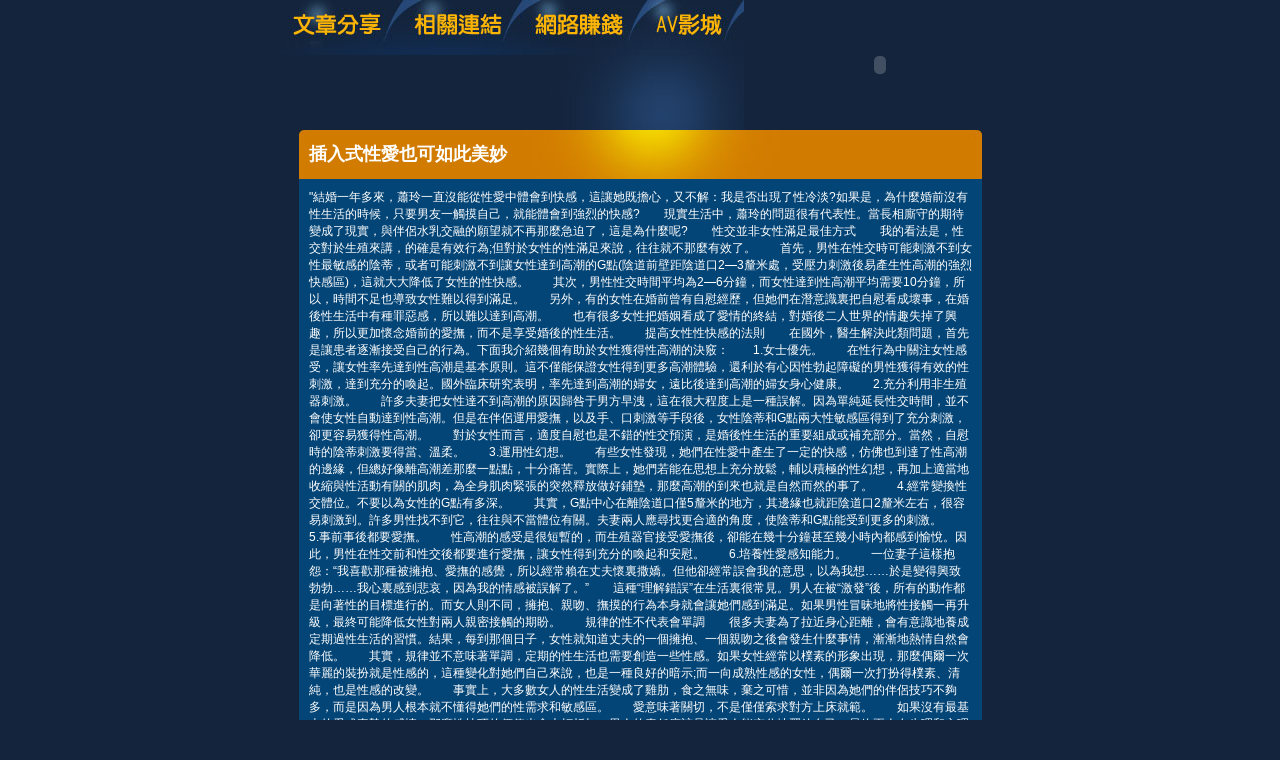

--- FILE ---
content_type: text/html; charset=utf-8
request_url: http://honey.soezhost.com/?opc=a779
body_size: 10899
content:
<!DOCTYPE html PUBLIC "-//W3C//DTD XHTML 1.0 Transitional//EN" "http://www.w3.org/TR/xhtml1/DTD/xhtml1-transitional.dtd"><html xmlns="http://www.w3.org/1999/xhtml"><!-- InstanceBegin template="/Templates/doc.dwt" codeOutsideHTMLIsLocked="false" --><head><meta http-equiv="Content-Type" content="text/html; charset=utf-8" /><!-- InstanceBeginEditable name="doctitle" --><meta name="keywords" content="色情.,情色排行榜" ><meta name="description" content="本站內容包含正妹視訊聊天室、美女交友ggoo，未滿１８歲成人者請勿進入本站。}" ><title>插入式性愛也可如此美妙 - 成人交友網</title><!-- InstanceEndEditable --><link href="/templates/OP006/style.css" rel="stylesheet" type="text/css" /><script type="text/javascript"><!--function MM_preloadImages() {   var d=document; if(d.images){ if(!d.MM_p) d.MM_p=new Array();    var i,j=d.MM_p.length,a=MM_preloadImages.arguments; for(i=0; i<a.length; i++)    if (a[i].indexOf("#")!=0){ d.MM_p[j]=new Image; d.MM_p[j++].src=a[i];}}}function MM_swapImgRestore() {   var i,x,a=document.MM_sr; for(i=0;a&&i<a.length&&(x=a[i])&&x.oSrc;i++) x.src=x.oSrc;}function MM_findObj(n, d) {   var p,i,x;  if(!d) d=document; if((p=n.indexOf("?"))>0&&parent.frames.length) {    d=parent.frames[n.substring(p+1)].document; n=n.substring(0,p);}  if(!(x=d[n])&&d.all) x=d.all[n]; for (i=0;!x&&i<d.forms.length;i++) x=d.forms[i][n];  for(i=0;!x&&d.layers&&i<d.layers.length;i++) x=MM_findObj(n,d.layers[i].document);  if(!x && d.getElementById) x=d.getElementById(n); return x;}function MM_swapImage() {   var i,j=0,x,a=MM_swapImage.arguments; document.MM_sr=new Array; for(i=0;i<(a.length-2);i+=3)   if ((x=MM_findObj(a[i]))!=null){document.MM_sr[j++]=x; if(!x.oSrc) x.oSrc=x.src; x.src=a[i+2];}}//--></script><script src="/templates/OP006/js/AC_RunActiveContent.js" type="text/javascript"></script><!-- InstanceBeginEditable name="head" --><!-- InstanceEndEditable --></head><body onload="MM_preloadImages('/templates/OP006/images/m_doc2.jpg','/templates/OP006/images/m_link2.jpg','/templates/OP006/images/m_money2.jpg','/templates/OP006/images/m_av2.jpg')"><table width="750" border="0" align="center" cellpadding="0" cellspacing="0" class="container">  <tr>    <td><table width="100%" border="0" cellspacing="0" cellpadding="0">      <tr>        <td><a href="./?opc=doc1"><img src="/templates/OP006/images/m_doc.jpg" name="m1" width="138" height="55" id="m1" onmouseover="MM_swapImage('m1','','/templates/OP006/images/m_doc2.jpg',1)" onmouseout="MM_swapImgRestore()" /></a><a href="./?opc=link"><img src="/templates/OP006/images/m_link.jpg" name="m2" width="119" height="55" id="m2" onmouseover="MM_swapImage('m2','','/templates/OP006/images/m_link2.jpg',1)" onmouseout="MM_swapImgRestore()" /></a><a href="./?opc=money"><img src="/templates/OP006/images/m_money.jpg" name="m3" width="124" height="55" id="m3" onmouseover="MM_swapImage('m3','','/templates/OP006/images/m_money2.jpg',1)" onmouseout="MM_swapImgRestore()" /></a><a href="http://080ut.333asia.info/VIDEO/index.phtml" target="_blank"><img src="/templates/OP006/images/m_av.jpg" name="m4" width="98" height="55" id="m4" onmouseover="MM_swapImage('m4','','/templates/OP006/images/m_av2.jpg',1)" onmouseout="MM_swapImgRestore()" /></a></td>        <td rowspan="2"><script type="text/javascript">AC_FL_RunContent( 'codebase','http://download.macromedia.com/pub/shockwave/cabs/flash/swflash.cab#version=9,0,28,0','width','272','height','130','src','/templates/OP006/images/logo','quality','high','pluginspage','http://www.adobe.com/shockwave/download/download.cgi?P1_Prod_Version=ShockwaveFlash','movie','/templates/OP006/images/logo' ); //end AC code</script><noscript><object classid="clsid:D27CDB6E-AE6D-11cf-96B8-444553540000" codebase="http://download.macromedia.com/pub/shockwave/cabs/flash/swflash.cab#version=9,0,28,0" width="272" height="130">          <param name="movie" value="/templates/OP006/images/logo.swf" />          <param name="quality" value="high" />          <embed src="/templates/OP006/images/logo.swf" quality="high" pluginspage="http://www.adobe.com/shockwave/download/download.cgi?P1_Prod_Version=ShockwaveFlash" type="application/x-shockwave-flash" width="272" height="130"></embed>        </object></noscript></td>      </tr>      <tr>        <td><img src="/templates/OP006/images/pic1b.jpg" width="479" height="75" /></td>        </tr>    </table></td>  </tr>  <tr>    <td style="padding-bottom:10px;"><table width="683" border="0" align="center" cellpadding="0" cellspacing="0" bgcolor="#044577">      <tr>        <td height="49" background="/templates/OP006/images/c_1.jpg" style="padding-left:10px;"><h1><!-- InstanceBeginEditable name="EditRegion3" -->插入式性愛也可如此美妙<!-- InstanceEndEditable --></h1></td>      </tr>      <tr>        <td style="padding:10px;"><!-- InstanceBeginEditable name="EditRegion4" -->"結婚一年多來，蕭玲一直沒能從性愛中體會到快感，這讓她既擔心，又不解：我是否出現了性冷淡?如果是，為什麼婚前沒有性生活的時候，只要男友一觸摸自己，就能體會到強烈的快感?　　現實生活中，蕭玲的問題很有代表性。當長相廝守的期待變成了現實，與伴侶水乳交融的願望就不再那麼急迫了，這是為什麼呢?　　性交並非女性滿足最佳方式　　我的看法是，性交對於生殖來講，的確是有效行為;但對於女性的性滿足來說，往往就不那麼有效了。　　首先，男性在性交時可能刺激不到女性最敏感的陰蒂，或者可能刺激不到讓女性達到高潮的G點(陰道前壁距陰道口2—3釐米處，受壓力刺激後易產生性高潮的強烈快感區)，這就大大降低了女性的性快感。　　其次，男性性交時間平均為2—6分鐘，而女性達到性高潮平均需要10分鐘，所以，時間不足也導致女性難以得到滿足。　　另外，有的女性在婚前曾有自慰經歷，但她們在潛意識裏把自慰看成壞事，在婚後性生活中有種罪惡感，所以難以達到高潮。　　也有很多女性把婚姻看成了愛情的終結，對婚後二人世界的情趣失掉了興趣，所以更加懷念婚前的愛撫，而不是享受婚後的性生活。　　提高女性性快感的法則　　在國外，醫生解決此類問題，首先是讓患者逐漸接受自己的行為。下面我介紹幾個有助於女性獲得性高潮的決竅：　　1.女士優先。　　在性行為中關注女性感受，讓女性率先達到性高潮是基本原則。這不僅能保證女性得到更多高潮體驗，還利於有心因性勃起障礙的男性獲得有效的性刺激，達到充分的喚起。國外臨床研究表明，率先達到高潮的婦女，遠比後達到高潮的婦女身心健康。　　2.充分利用非生殖器刺激。　　許多夫妻把女性達不到高潮的原因歸咎于男方早洩，這在很大程度上是一種誤解。因為單純延長性交時間，並不會使女性自動達到性高潮。但是在伴侶運用愛撫，以及手、口刺激等手段後，女性陰蒂和G點兩大性敏感區得到了充分刺激，卻更容易獲得性高潮。　　對於女性而言，適度自慰也是不錯的性交預演，是婚後性生活的重要組成或補充部分。當然，自慰時的陰蒂刺激要得當、溫柔。　　3.運用性幻想。　　有些女性發現，她們在性愛中產生了一定的快感，仿佛也到達了性高潮的邊緣，但總好像離高潮差那麼一點點，十分痛苦。實際上，她們若能在思想上充分放鬆，輔以積極的性幻想，再加上適當地收縮與性活動有關的肌肉，為全身肌肉緊張的突然釋放做好鋪墊，那麼高潮的到來也就是自然而然的事了。　　4.經常變換性交體位。不要以為女性的G點有多深。　　其實，G點中心在離陰道口僅5釐米的地方，其邊緣也就距陰道口2釐米左右，很容易刺激到。許多男性找不到它，往往與不當體位有關。夫妻兩人應尋找更合適的角度，使陰蒂和G點能受到更多的刺激。　　5.事前事後都要愛撫。　　性高潮的感受是很短暫的，而生殖器官接受愛撫後，卻能在幾十分鐘甚至幾小時內都感到愉悅。因此，男性在性交前和性交後都要進行愛撫，讓女性得到充分的喚起和安慰。　　6.培養性愛感知能力。　　一位妻子這樣抱怨：“我喜歡那種被擁抱、愛撫的感覺，所以經常賴在丈夫懷裏撒嬌。但他卻經常誤會我的意思，以為我想……於是變得興致勃勃……我心裏感到悲哀，因為我的情感被誤解了。”　　這種“理解錯誤”在生活裏很常見。男人在被“激發”後，所有的動作都是向著性的目標進行的。而女人則不同，擁抱、親吻、撫摸的行為本身就會讓她們感到滿足。如果男性冒昧地將性接觸一再升級，最終可能降低女性對兩人親密接觸的期盼。　　規律的性不代表會單調　　很多夫妻為了拉近身心距離，會有意識地養成定期過性生活的習慣。結果，每到那個日子，女性就知道丈夫的一個擁抱、一個親吻之後會發生什麼事情，漸漸地熱情自然會降低。　　其實，規律並不意味著單調，定期的性生活也需要創造一些性感。如果女性經常以樸素的形象出現，那麼偶爾一次華麗的裝扮就是性感的，這種變化對她們自己來說，也是一種良好的暗示;而一向成熟性感的女性，偶爾一次打扮得樸素、清純，也是性感的改變。　　事實上，大多數女人的性生活變成了雞肋，食之無味，棄之可惜，並非因為她們的伴侶技巧不夠多，而是因為男人根本就不懂得她們的性需求和敏感區。　　愛意味著關切，不是僅僅索求對方上床就範。　　如果沒有最基本的愛或真摯的感情，那麼性技巧的價值也會大打折扣。男人的責任應該是讓愛人能充分地釋放自己，最終兩人在生理和心理上達到緊密的融合與高度的協調一致。這樣，女性才會自然而然地產生激情，願意讓丈夫得到充分的享受和滿足。　　而雙方的性滿足會進一步增進雙方的性欲，從而形成一個良性的性愛迴圈。"<!-- InstanceEndEditable --></td>      </tr>      <tr>        <td><img src="/templates/OP006/images/c_2.jpg" width="683" height="5" /></td>      </tr>    </table></td>  </tr>   <tr><td bgcolor="#000000"class="footer"><div align="center" style="float:left"><a href="./">成人交友網</a>：<a href="./?opc=sitemap">Sitemap</a></div>成人交友網 © 2010 honey.soezhost.com All Rights Reserved. </td>  </tr></table><div class="sexad"> 　 </div></body><!-- InstanceEnd --></html>